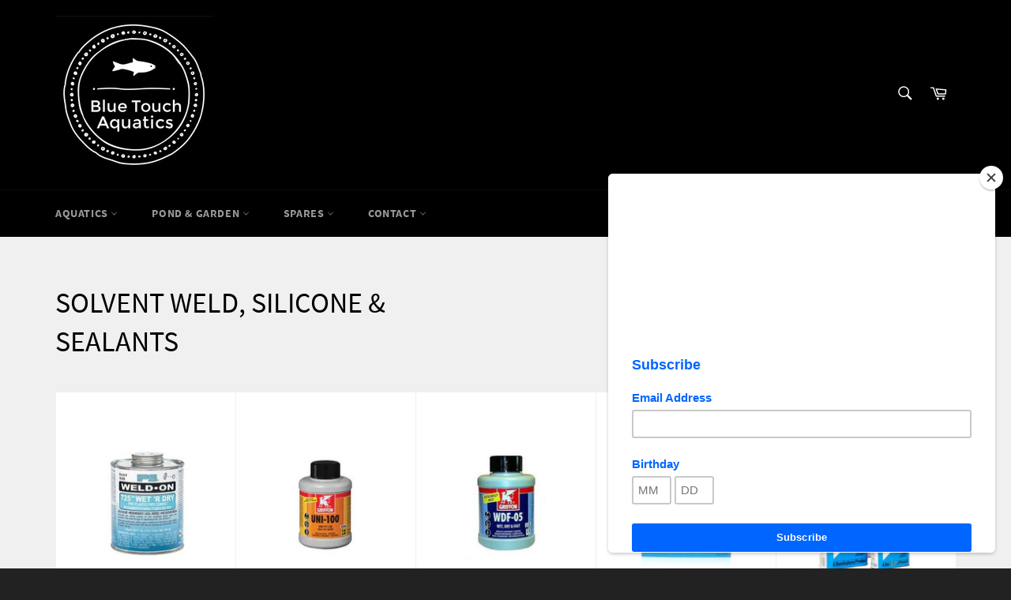

--- FILE ---
content_type: text/html; charset=UTF-8
request_url: https://pre.bossapps.co/api/js/blue-touch-aquatics.myshopify.com/variants
body_size: 132
content:
{"33529033031820SP":"2840985857","33529033031820":"yes","33529033064588SP":"2840985857","33529033064588":"yes","33529033097356SP":"2840985857","33529033097356":"yes","33529033130124SP":"2840985857","33529033130124":"yes","33529033162892SP":"2840985857","33529033162892":"yes","33529033195660SP":"2840985857","33529033195660":"yes","33529033228428SP":"2840985857","33529033228428":"yes"}

--- FILE ---
content_type: text/javascript
request_url: https://product-options-js.avisplus.io/30442422412.js
body_size: 1474
content:
var optionsConfig = {
                            "enabled": true,
                            "show_cart_discount": false,
                            "css": "\n#avpoptions-container\n                  {\n                    width:100%;\n                    padding: 10px;\n                    \n                    \n                   }#avpoptions-container > div > label\n                  {\n                    display: block;\n                    font-weight: normal;\n                    text-align: left;\n                    vertical-align: middle;\n                    \n                    width: 150px;\n                    font-size: 14px;\n                   }#avpoptions-container > div > label + span\n                  {\n                    display: block;\n                    vertical-align: middle;\n                   }#avpoptions-container input[type=\"text\"], #avpoptions-container input[type=\"number\"], #avpoptions-container select, #avpoptions-container textarea, #avpoptions-container input + span\n                  {\n                    \n                    \n                    font-weight: normal;\n                   }\n\n                   #avpoptions-container input[type=\"text\"], #avpoptions-container input[type=\"number\"], #avpoptions-container select, #avpoptions-container textarea\n                   {\n                     min-width:200px;\n                     padding: 0.75rem 1.5rem;\n                   }\n                   #avpoptions-container .avp-productoptioncheckwrapper {\n                      display: inline-block;\n                      position: relative;\n                      padding-left: 1.75rem;\n                    }\n                    #avpoptions-container .avp-productoptioncheckwrapper > input {\n                      position: absolute;\n                      margin-top: 0.4rem;\n                      margin-left: -1.75rem;\n                    }\n                     #avpoptions-container .avp-productoptionswatch\n                    {\n                        position: relative;\n                    }\n                    #avpoptions-container input:checked + .avp-productoptionswatch::before\n                    {\n                        position: absolute;\n                        left: 3px;\n                        top: 12px;\n                        height: 9px;\n                        width: 3px;\n                        background-color: #ffffff;\n                        content: \"\";\n                        -ms-transform: rotate(-53deg);\n                        -webkit-transform: rotate(-53deg);\n                        transform: translateX(10.6px) rotate(-53deg);\n                        transform-origin: left bottom;\n                    }\n                    #avpoptions-container input:checked + .avp-productoptionswatch::after\n                    {\n                        position: absolute;\n                        left: 5px;\n                        bottom: 8px;\n                        height: 3px;\n                        width: 17px;\n                        background-color: #ffffff;\n                        content: \"\";\n                        -ms-transform: rotate(-54deg);\n                        -webkit-transform: rotate(-54deg);\n                        transform: translateX(10px) rotate(-54deg);\n                        transform-origin: left bottom;\n                    }\n                     #avpoptions-container .avp-productoptionswatchwrapper input[type=\"radio\"]:checked + .avp-productoptionswatch, #avpoptions-container .avp-productoptionswatchwrapper input[type=\"checkbox\"]:checked + .avp-productoptionswatch {\n                      border: 1px solid #fff;\n                      box-shadow: 0px 0px 0px 1px #cccccc70;\n                      }\n\n                      #avpoptions-container\n                        input:checked\n                        + .avp-productoptionswatch-box\n                        .avp-productoptionswatch::before {\n                        position: absolute;\n                        left: 3px;\n                        top: 12px;\n                        height: 9px;\n                        width: 3px;\n                        background-color: #ffffff;\n                        content: \"\";\n                        -ms-transform: rotate(-53deg);\n                        -webkit-transform: rotate(-53deg);\n                        transform: translateX(10.6px) rotate(-53deg);\n                        transform-origin: left bottom;\n                      }\n\n                      #avpoptions-container\n                        input:checked\n                        + .avp-productoptionswatch-box\n                        .avp-productoptionswatch::after {\n                        position: absolute;\n                        left: 5px;\n                        bottom: 8px;\n                        height: 3px;\n                        width: 17px;\n                        background-color: #ffffff;\n                        content: \"\";\n                        -ms-transform: rotate(-54deg);\n                        -webkit-transform: rotate(-54deg);\n                        transform: translateX(10px) rotate(-54deg);\n                        transform-origin: left bottom;\n                      }\n                     #avpoptions-container .avp-productoptionswatchwrapper input[type=\"radio\"]:checked + .avp-productoptionswatch, #avpoptions-container .avp-productoptionswatchwrapper input[type=\"checkbox\"]:checked + .avp-productoptionswatch {\n                      border: 1px solid #fff;\n                      box-shadow: 0px 0px 0px 1px black;\n                  }\n",
                            "shop_id": "30442422412",
                            "text_price_add": "Selection will add {price_add} to the price",
                            "text_customization_cost_for": "Customization Cost for",
                            "text_alert_text_input": "Please add your personalized text before adding this item to cart",
                            "text_alert_number_input": "Please enter a number before adding this item to cart",
                            "text_alert_checkbox_radio_swatches_input": "Please select your options before adding this item to cart",
                            "show_watermark_on_product_page": "true",
                            "optionSets": [{"_id":"636b576704f3d343af84e41f","shop_id":"30442422412","option_set_name":"Option set 1","all_products":false,"rule_sets":[[{"type":"product_url","selector":"https://iackmbd9zi3oufcs-30442422412.shopifypreview.com/products_preview?preview_key=265a93dc0e6cc4ef6443d2b48549f016"}]],"options":[{"_id":"636b54ced51c1d46de962a91","shop_id":"30442422412","option_id":"1lt6hh79iLfrZH8oZfadjRBrqJj4xF","option_name":"Colour","label_product":"Colour","label_cart":"Colour","type":"swatch","class_name":"","default_value":"","min":null,"max":null,"min_selections":null,"max_selections":null,"placeholder":"","max_length":null,"allow_multiple":"false","help_text":"","help_text_select":"tooltip","allow_hover_img":"true","option_values":[{"option_id":"","value_id":"G1EhaE_axM36m-M7YbPnLnDUg_mD7s","value":"Green","price":0,"type":"adjustprice","productId":"","productVariationId":"","productName":"","swatch":{"color":"#00ff00","is_color":true,"file_image_url":""}},{"option_id":"","value_id":"pit5dUgEq0eCI1e8ApwFLVjU0TbWVK","value":"Blue","price":0,"type":"adjustprice","productId":"","productVariationId":"","productName":"","swatch":{"color":"#0079ff","is_color":true,"file_image_url":""}}],"conditional_logic":{"type":"show","logic":"all","condition_items":[]},"is_option_set":false,"sort":1,"created_at":"2022-11-09T07:20:46.838Z","updated_at":"2022-11-09T07:20:46.838Z","required":false}],"created_at":"2022-11-09T07:31:51.340Z","updated_at":"2022-11-09T07:31:51.340Z"}]
                          };